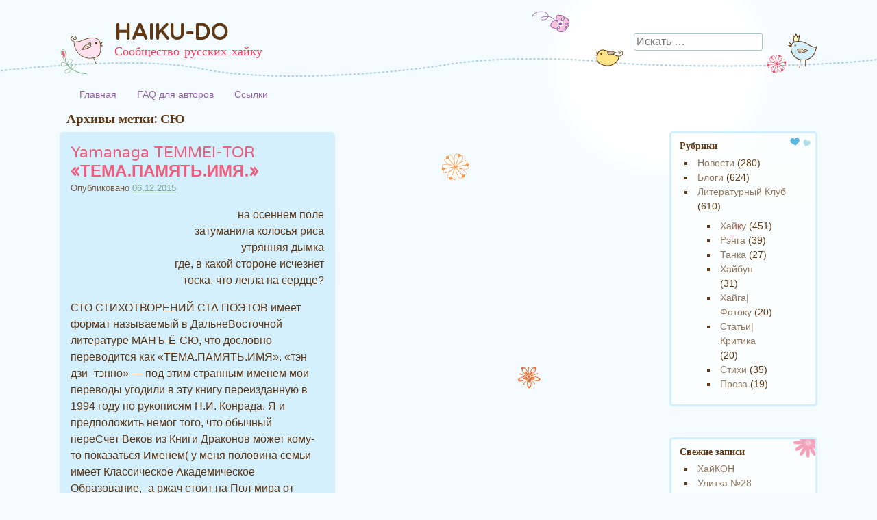

--- FILE ---
content_type: text/html; charset=UTF-8
request_url: https://haiku-do.com/tag/syu/
body_size: 81747
content:
<!DOCTYPE html>
<html lang="ru-RU">
<head>
<meta charset="UTF-8" />
<meta name="viewport" content="width=device-width, initial-scale=1, maximum-scale=1">
<title>СЮ &raquo; HAIKU-DO</title>
<link rel="profile" href="http://gmpg.org/xfn/11" />
<link rel="pingback" href="https://haiku-do.com/xmlrpc.php" />
<!--[if lt IE 9]>
<script src="https://haiku-do.com/wp-content/themes/cute-frames/js/html5.js" type="text/javascript"></script>
<![endif]-->

<meta name='robots' content='max-image-preview:large' />
	<style>img:is([sizes="auto" i], [sizes^="auto," i]) { contain-intrinsic-size: 3000px 1500px }</style>
	<link rel='dns-prefetch' href='//fonts.googleapis.com' />
<link rel="alternate" type="application/rss+xml" title="HAIKU-DO &raquo; Лента" href="https://haiku-do.com/feed/" />
<link rel="alternate" type="application/rss+xml" title="HAIKU-DO &raquo; Лента комментариев" href="https://haiku-do.com/comments/feed/" />
<link rel="alternate" type="application/rss+xml" title="HAIKU-DO &raquo; Лента метки СЮ" href="https://haiku-do.com/tag/syu/feed/" />
<script type="text/javascript">
/* <![CDATA[ */
window._wpemojiSettings = {"baseUrl":"https:\/\/s.w.org\/images\/core\/emoji\/16.0.1\/72x72\/","ext":".png","svgUrl":"https:\/\/s.w.org\/images\/core\/emoji\/16.0.1\/svg\/","svgExt":".svg","source":{"concatemoji":"https:\/\/haiku-do.com\/wp-includes\/js\/wp-emoji-release.min.js?ver=6.8.3"}};
/*! This file is auto-generated */
!function(s,n){var o,i,e;function c(e){try{var t={supportTests:e,timestamp:(new Date).valueOf()};sessionStorage.setItem(o,JSON.stringify(t))}catch(e){}}function p(e,t,n){e.clearRect(0,0,e.canvas.width,e.canvas.height),e.fillText(t,0,0);var t=new Uint32Array(e.getImageData(0,0,e.canvas.width,e.canvas.height).data),a=(e.clearRect(0,0,e.canvas.width,e.canvas.height),e.fillText(n,0,0),new Uint32Array(e.getImageData(0,0,e.canvas.width,e.canvas.height).data));return t.every(function(e,t){return e===a[t]})}function u(e,t){e.clearRect(0,0,e.canvas.width,e.canvas.height),e.fillText(t,0,0);for(var n=e.getImageData(16,16,1,1),a=0;a<n.data.length;a++)if(0!==n.data[a])return!1;return!0}function f(e,t,n,a){switch(t){case"flag":return n(e,"\ud83c\udff3\ufe0f\u200d\u26a7\ufe0f","\ud83c\udff3\ufe0f\u200b\u26a7\ufe0f")?!1:!n(e,"\ud83c\udde8\ud83c\uddf6","\ud83c\udde8\u200b\ud83c\uddf6")&&!n(e,"\ud83c\udff4\udb40\udc67\udb40\udc62\udb40\udc65\udb40\udc6e\udb40\udc67\udb40\udc7f","\ud83c\udff4\u200b\udb40\udc67\u200b\udb40\udc62\u200b\udb40\udc65\u200b\udb40\udc6e\u200b\udb40\udc67\u200b\udb40\udc7f");case"emoji":return!a(e,"\ud83e\udedf")}return!1}function g(e,t,n,a){var r="undefined"!=typeof WorkerGlobalScope&&self instanceof WorkerGlobalScope?new OffscreenCanvas(300,150):s.createElement("canvas"),o=r.getContext("2d",{willReadFrequently:!0}),i=(o.textBaseline="top",o.font="600 32px Arial",{});return e.forEach(function(e){i[e]=t(o,e,n,a)}),i}function t(e){var t=s.createElement("script");t.src=e,t.defer=!0,s.head.appendChild(t)}"undefined"!=typeof Promise&&(o="wpEmojiSettingsSupports",i=["flag","emoji"],n.supports={everything:!0,everythingExceptFlag:!0},e=new Promise(function(e){s.addEventListener("DOMContentLoaded",e,{once:!0})}),new Promise(function(t){var n=function(){try{var e=JSON.parse(sessionStorage.getItem(o));if("object"==typeof e&&"number"==typeof e.timestamp&&(new Date).valueOf()<e.timestamp+604800&&"object"==typeof e.supportTests)return e.supportTests}catch(e){}return null}();if(!n){if("undefined"!=typeof Worker&&"undefined"!=typeof OffscreenCanvas&&"undefined"!=typeof URL&&URL.createObjectURL&&"undefined"!=typeof Blob)try{var e="postMessage("+g.toString()+"("+[JSON.stringify(i),f.toString(),p.toString(),u.toString()].join(",")+"));",a=new Blob([e],{type:"text/javascript"}),r=new Worker(URL.createObjectURL(a),{name:"wpTestEmojiSupports"});return void(r.onmessage=function(e){c(n=e.data),r.terminate(),t(n)})}catch(e){}c(n=g(i,f,p,u))}t(n)}).then(function(e){for(var t in e)n.supports[t]=e[t],n.supports.everything=n.supports.everything&&n.supports[t],"flag"!==t&&(n.supports.everythingExceptFlag=n.supports.everythingExceptFlag&&n.supports[t]);n.supports.everythingExceptFlag=n.supports.everythingExceptFlag&&!n.supports.flag,n.DOMReady=!1,n.readyCallback=function(){n.DOMReady=!0}}).then(function(){return e}).then(function(){var e;n.supports.everything||(n.readyCallback(),(e=n.source||{}).concatemoji?t(e.concatemoji):e.wpemoji&&e.twemoji&&(t(e.twemoji),t(e.wpemoji)))}))}((window,document),window._wpemojiSettings);
/* ]]> */
</script>
<style id='wp-emoji-styles-inline-css' type='text/css'>

	img.wp-smiley, img.emoji {
		display: inline !important;
		border: none !important;
		box-shadow: none !important;
		height: 1em !important;
		width: 1em !important;
		margin: 0 0.07em !important;
		vertical-align: -0.1em !important;
		background: none !important;
		padding: 0 !important;
	}
</style>
<link rel='stylesheet' id='wp-block-library-css' href='https://haiku-do.com/wp-includes/css/dist/block-library/style.min.css?ver=6.8.3' type='text/css' media='all' />
<style id='classic-theme-styles-inline-css' type='text/css'>
/*! This file is auto-generated */
.wp-block-button__link{color:#fff;background-color:#32373c;border-radius:9999px;box-shadow:none;text-decoration:none;padding:calc(.667em + 2px) calc(1.333em + 2px);font-size:1.125em}.wp-block-file__button{background:#32373c;color:#fff;text-decoration:none}
</style>
<style id='js-archive-list-archive-widget-style-inline-css' type='text/css'>
/*!***************************************************************************************************************************************************************************************************************************************!*\
  !*** css ./node_modules/css-loader/dist/cjs.js??ruleSet[1].rules[4].use[1]!./node_modules/postcss-loader/dist/cjs.js??ruleSet[1].rules[4].use[2]!./node_modules/sass-loader/dist/cjs.js??ruleSet[1].rules[4].use[3]!./src/style.scss ***!
  \***************************************************************************************************************************************************************************************************************************************/
@charset "UTF-8";
/**
 * The following styles get applied both on the front of your site
 * and in the editor.
 *
 * Replace them with your own styles or remove the file completely.
 */
.js-archive-list a,
.js-archive-list a:focus,
.js-archive-list a:hover {
  text-decoration: none;
}
.js-archive-list .loading {
  display: inline-block;
  padding-left: 5px;
  vertical-align: middle;
  width: 25px;
}

.jal-hide {
  display: none;
}

.widget_jaw_widget ul.jaw_widget,
ul.jaw_widget ul,
body .wp-block-js-archive-list-archive-widget ul.jaw_widget,
body .wp-block-js-archive-list-archive-widget ul.jaw_widget ul,
body ul.jaw_widget {
  list-style: none;
  margin-left: 0;
  padding-left: 0;
}

.widget_jaw_widget ul.jaw_widget li,
.wp-block-js-archive-list-archive-widget ul.jaw_widget li,
.jaw_widget ul li {
  padding-left: 1rem;
  list-style: none;
}
.widget_jaw_widget ul.jaw_widget li::before,
.wp-block-js-archive-list-archive-widget ul.jaw_widget li::before,
.jaw_widget ul li::before {
  content: "";
}
.widget_jaw_widget ul.jaw_widget li .post-date,
.wp-block-js-archive-list-archive-widget ul.jaw_widget li .post-date,
.jaw_widget ul li .post-date {
  padding-left: 5px;
}
.widget_jaw_widget ul.jaw_widget li .post-date::before,
.wp-block-js-archive-list-archive-widget ul.jaw_widget li .post-date::before,
.jaw_widget ul li .post-date::before {
  content: "—";
  padding-right: 5px;
}

/** Bullet's padding **/
.jaw_symbol {
  margin-right: 0.5rem;
}

/*# sourceMappingURL=style-index.css.map*/
</style>
<style id='global-styles-inline-css' type='text/css'>
:root{--wp--preset--aspect-ratio--square: 1;--wp--preset--aspect-ratio--4-3: 4/3;--wp--preset--aspect-ratio--3-4: 3/4;--wp--preset--aspect-ratio--3-2: 3/2;--wp--preset--aspect-ratio--2-3: 2/3;--wp--preset--aspect-ratio--16-9: 16/9;--wp--preset--aspect-ratio--9-16: 9/16;--wp--preset--color--black: #000000;--wp--preset--color--cyan-bluish-gray: #abb8c3;--wp--preset--color--white: #ffffff;--wp--preset--color--pale-pink: #f78da7;--wp--preset--color--vivid-red: #cf2e2e;--wp--preset--color--luminous-vivid-orange: #ff6900;--wp--preset--color--luminous-vivid-amber: #fcb900;--wp--preset--color--light-green-cyan: #7bdcb5;--wp--preset--color--vivid-green-cyan: #00d084;--wp--preset--color--pale-cyan-blue: #8ed1fc;--wp--preset--color--vivid-cyan-blue: #0693e3;--wp--preset--color--vivid-purple: #9b51e0;--wp--preset--gradient--vivid-cyan-blue-to-vivid-purple: linear-gradient(135deg,rgba(6,147,227,1) 0%,rgb(155,81,224) 100%);--wp--preset--gradient--light-green-cyan-to-vivid-green-cyan: linear-gradient(135deg,rgb(122,220,180) 0%,rgb(0,208,130) 100%);--wp--preset--gradient--luminous-vivid-amber-to-luminous-vivid-orange: linear-gradient(135deg,rgba(252,185,0,1) 0%,rgba(255,105,0,1) 100%);--wp--preset--gradient--luminous-vivid-orange-to-vivid-red: linear-gradient(135deg,rgba(255,105,0,1) 0%,rgb(207,46,46) 100%);--wp--preset--gradient--very-light-gray-to-cyan-bluish-gray: linear-gradient(135deg,rgb(238,238,238) 0%,rgb(169,184,195) 100%);--wp--preset--gradient--cool-to-warm-spectrum: linear-gradient(135deg,rgb(74,234,220) 0%,rgb(151,120,209) 20%,rgb(207,42,186) 40%,rgb(238,44,130) 60%,rgb(251,105,98) 80%,rgb(254,248,76) 100%);--wp--preset--gradient--blush-light-purple: linear-gradient(135deg,rgb(255,206,236) 0%,rgb(152,150,240) 100%);--wp--preset--gradient--blush-bordeaux: linear-gradient(135deg,rgb(254,205,165) 0%,rgb(254,45,45) 50%,rgb(107,0,62) 100%);--wp--preset--gradient--luminous-dusk: linear-gradient(135deg,rgb(255,203,112) 0%,rgb(199,81,192) 50%,rgb(65,88,208) 100%);--wp--preset--gradient--pale-ocean: linear-gradient(135deg,rgb(255,245,203) 0%,rgb(182,227,212) 50%,rgb(51,167,181) 100%);--wp--preset--gradient--electric-grass: linear-gradient(135deg,rgb(202,248,128) 0%,rgb(113,206,126) 100%);--wp--preset--gradient--midnight: linear-gradient(135deg,rgb(2,3,129) 0%,rgb(40,116,252) 100%);--wp--preset--font-size--small: 13px;--wp--preset--font-size--medium: 20px;--wp--preset--font-size--large: 36px;--wp--preset--font-size--x-large: 42px;--wp--preset--spacing--20: 0.44rem;--wp--preset--spacing--30: 0.67rem;--wp--preset--spacing--40: 1rem;--wp--preset--spacing--50: 1.5rem;--wp--preset--spacing--60: 2.25rem;--wp--preset--spacing--70: 3.38rem;--wp--preset--spacing--80: 5.06rem;--wp--preset--shadow--natural: 6px 6px 9px rgba(0, 0, 0, 0.2);--wp--preset--shadow--deep: 12px 12px 50px rgba(0, 0, 0, 0.4);--wp--preset--shadow--sharp: 6px 6px 0px rgba(0, 0, 0, 0.2);--wp--preset--shadow--outlined: 6px 6px 0px -3px rgba(255, 255, 255, 1), 6px 6px rgba(0, 0, 0, 1);--wp--preset--shadow--crisp: 6px 6px 0px rgba(0, 0, 0, 1);}:where(.is-layout-flex){gap: 0.5em;}:where(.is-layout-grid){gap: 0.5em;}body .is-layout-flex{display: flex;}.is-layout-flex{flex-wrap: wrap;align-items: center;}.is-layout-flex > :is(*, div){margin: 0;}body .is-layout-grid{display: grid;}.is-layout-grid > :is(*, div){margin: 0;}:where(.wp-block-columns.is-layout-flex){gap: 2em;}:where(.wp-block-columns.is-layout-grid){gap: 2em;}:where(.wp-block-post-template.is-layout-flex){gap: 1.25em;}:where(.wp-block-post-template.is-layout-grid){gap: 1.25em;}.has-black-color{color: var(--wp--preset--color--black) !important;}.has-cyan-bluish-gray-color{color: var(--wp--preset--color--cyan-bluish-gray) !important;}.has-white-color{color: var(--wp--preset--color--white) !important;}.has-pale-pink-color{color: var(--wp--preset--color--pale-pink) !important;}.has-vivid-red-color{color: var(--wp--preset--color--vivid-red) !important;}.has-luminous-vivid-orange-color{color: var(--wp--preset--color--luminous-vivid-orange) !important;}.has-luminous-vivid-amber-color{color: var(--wp--preset--color--luminous-vivid-amber) !important;}.has-light-green-cyan-color{color: var(--wp--preset--color--light-green-cyan) !important;}.has-vivid-green-cyan-color{color: var(--wp--preset--color--vivid-green-cyan) !important;}.has-pale-cyan-blue-color{color: var(--wp--preset--color--pale-cyan-blue) !important;}.has-vivid-cyan-blue-color{color: var(--wp--preset--color--vivid-cyan-blue) !important;}.has-vivid-purple-color{color: var(--wp--preset--color--vivid-purple) !important;}.has-black-background-color{background-color: var(--wp--preset--color--black) !important;}.has-cyan-bluish-gray-background-color{background-color: var(--wp--preset--color--cyan-bluish-gray) !important;}.has-white-background-color{background-color: var(--wp--preset--color--white) !important;}.has-pale-pink-background-color{background-color: var(--wp--preset--color--pale-pink) !important;}.has-vivid-red-background-color{background-color: var(--wp--preset--color--vivid-red) !important;}.has-luminous-vivid-orange-background-color{background-color: var(--wp--preset--color--luminous-vivid-orange) !important;}.has-luminous-vivid-amber-background-color{background-color: var(--wp--preset--color--luminous-vivid-amber) !important;}.has-light-green-cyan-background-color{background-color: var(--wp--preset--color--light-green-cyan) !important;}.has-vivid-green-cyan-background-color{background-color: var(--wp--preset--color--vivid-green-cyan) !important;}.has-pale-cyan-blue-background-color{background-color: var(--wp--preset--color--pale-cyan-blue) !important;}.has-vivid-cyan-blue-background-color{background-color: var(--wp--preset--color--vivid-cyan-blue) !important;}.has-vivid-purple-background-color{background-color: var(--wp--preset--color--vivid-purple) !important;}.has-black-border-color{border-color: var(--wp--preset--color--black) !important;}.has-cyan-bluish-gray-border-color{border-color: var(--wp--preset--color--cyan-bluish-gray) !important;}.has-white-border-color{border-color: var(--wp--preset--color--white) !important;}.has-pale-pink-border-color{border-color: var(--wp--preset--color--pale-pink) !important;}.has-vivid-red-border-color{border-color: var(--wp--preset--color--vivid-red) !important;}.has-luminous-vivid-orange-border-color{border-color: var(--wp--preset--color--luminous-vivid-orange) !important;}.has-luminous-vivid-amber-border-color{border-color: var(--wp--preset--color--luminous-vivid-amber) !important;}.has-light-green-cyan-border-color{border-color: var(--wp--preset--color--light-green-cyan) !important;}.has-vivid-green-cyan-border-color{border-color: var(--wp--preset--color--vivid-green-cyan) !important;}.has-pale-cyan-blue-border-color{border-color: var(--wp--preset--color--pale-cyan-blue) !important;}.has-vivid-cyan-blue-border-color{border-color: var(--wp--preset--color--vivid-cyan-blue) !important;}.has-vivid-purple-border-color{border-color: var(--wp--preset--color--vivid-purple) !important;}.has-vivid-cyan-blue-to-vivid-purple-gradient-background{background: var(--wp--preset--gradient--vivid-cyan-blue-to-vivid-purple) !important;}.has-light-green-cyan-to-vivid-green-cyan-gradient-background{background: var(--wp--preset--gradient--light-green-cyan-to-vivid-green-cyan) !important;}.has-luminous-vivid-amber-to-luminous-vivid-orange-gradient-background{background: var(--wp--preset--gradient--luminous-vivid-amber-to-luminous-vivid-orange) !important;}.has-luminous-vivid-orange-to-vivid-red-gradient-background{background: var(--wp--preset--gradient--luminous-vivid-orange-to-vivid-red) !important;}.has-very-light-gray-to-cyan-bluish-gray-gradient-background{background: var(--wp--preset--gradient--very-light-gray-to-cyan-bluish-gray) !important;}.has-cool-to-warm-spectrum-gradient-background{background: var(--wp--preset--gradient--cool-to-warm-spectrum) !important;}.has-blush-light-purple-gradient-background{background: var(--wp--preset--gradient--blush-light-purple) !important;}.has-blush-bordeaux-gradient-background{background: var(--wp--preset--gradient--blush-bordeaux) !important;}.has-luminous-dusk-gradient-background{background: var(--wp--preset--gradient--luminous-dusk) !important;}.has-pale-ocean-gradient-background{background: var(--wp--preset--gradient--pale-ocean) !important;}.has-electric-grass-gradient-background{background: var(--wp--preset--gradient--electric-grass) !important;}.has-midnight-gradient-background{background: var(--wp--preset--gradient--midnight) !important;}.has-small-font-size{font-size: var(--wp--preset--font-size--small) !important;}.has-medium-font-size{font-size: var(--wp--preset--font-size--medium) !important;}.has-large-font-size{font-size: var(--wp--preset--font-size--large) !important;}.has-x-large-font-size{font-size: var(--wp--preset--font-size--x-large) !important;}
:where(.wp-block-post-template.is-layout-flex){gap: 1.25em;}:where(.wp-block-post-template.is-layout-grid){gap: 1.25em;}
:where(.wp-block-columns.is-layout-flex){gap: 2em;}:where(.wp-block-columns.is-layout-grid){gap: 2em;}
:root :where(.wp-block-pullquote){font-size: 1.5em;line-height: 1.6;}
</style>
<link rel='stylesheet' id='cptch_stylesheet-css' href='https://haiku-do.com/wp-content/plugins/captcha/css/front_end_style.css?ver=4.4.5' type='text/css' media='all' />
<link rel='stylesheet' id='dashicons-css' href='https://haiku-do.com/wp-includes/css/dashicons.min.css?ver=6.8.3' type='text/css' media='all' />
<link rel='stylesheet' id='cptch_desktop_style-css' href='https://haiku-do.com/wp-content/plugins/captcha/css/desktop_style.css?ver=4.4.5' type='text/css' media='all' />
<link rel='stylesheet' id='style-css' href='https://haiku-do.com/wp-content/themes/cute-frames/style.css?ver=6.8.3' type='text/css' media='all' />
<link rel='stylesheet' id='googleFonts-css' href='//fonts.googleapis.com/css?family=Crafty+Girls%7CVarela%7CVarela+Round%7CRokkitt&#038;ver=6.8.3' type='text/css' media='all' />
<script type="text/javascript" src="https://haiku-do.com/wp-includes/js/jquery/jquery.min.js?ver=3.7.1" id="jquery-core-js"></script>
<script type="text/javascript" src="https://haiku-do.com/wp-includes/js/jquery/jquery-migrate.min.js?ver=3.4.1" id="jquery-migrate-js"></script>
<link rel="EditURI" type="application/rsd+xml" title="RSD" href="https://haiku-do.com/xmlrpc.php?rsd" />
<script type="text/javascript">
!function(t,e,s){"use strict";function a(t){t=t||{};var e="https://track.atom-data.io/",s="1.0.1";this.options={endpoint:!!t.endpoint&&t.endpoint.toString()||e,apiVersion:s,auth:t.auth?t.auth:""}}function n(t,e){this.endpoint=t.toString()||"",this.params=e||{},this.headers={contentType:"application/json;charset=UTF-8"},this.xhr=XMLHttpRequest?new XMLHttpRequest:new ActiveXObject("Microsoft.XMLHTTP")}function r(t,e,s){this.error=t,this.response=e,this.status=s}t.IronSourceAtom=a,a.prototype.putEvent=function(t,e){if(t=t||{},!t.table)return e("Stream is required",null);if(!t.data)return e("Data is required",null);t.apiVersion=this.options.apiVersion,t.auth=this.options.auth;var s=new n(this.options.endpoint,t);return t.method&&"GET"===t.method.toUpperCase()?s.get(e):s.post(e)},a.prototype.putEvents=function(t,e){if(t=t||{},!t.table)return e("Stream is required",null);if(!(t.data&&t.data instanceof Array&&t.data.length))return e("Data (must be not empty array) is required",null);t.apiVersion=this.options.apiVersion,t.auth=this.options.auth;var s=new n(this.options.endpoint+"/bulk",t);return t.method&&"GET"===t.method.toUpperCase()?s.get(e):s.post(e)},a.prototype.health=function(t){var e=new n(this.options.endpoint,{table:"health_check",data:"null"});return e.get(t)},"undefined"!=typeof module&&module.exports&&(module.exports={IronSourceAtom:a,Request:n,Response:r}),n.prototype.post=function(t){if(!this.params.table||!this.params.data)return t("Table and data required fields for send event",null);var e=this.xhr,s=JSON.stringify({data:this.params.data,table:this.params.table,apiVersion:this.params.apiVersion,auth:this.params.auth});e.open("POST",this.endpoint,!0),e.setRequestHeader("Content-type",this.headers.contentType),e.setRequestHeader("x-ironsource-atom-sdk-type","js"),e.setRequestHeader("x-ironsource-atom-sdk-version","1.0.1"),e.onreadystatechange=function(){if(e.readyState===XMLHttpRequest.DONE){var s;e.status>=200&&e.status<400?(s=new r(!1,e.response,e.status),!!t&&t(null,s.data())):(s=new r(!0,e.response,e.status),!!t&&t(s.err(),null))}},e.send(s)},n.prototype.get=function(t){if(!this.params.table||!this.params.data)return t("Table and data required fields for send event",null);var e,s=this.xhr,a=JSON.stringify({table:this.params.table,data:this.params.data,apiVersion:this.params.apiVersion,auth:this.params.auth});try{e=btoa(a)}catch(n){}s.open("GET",this.endpoint+"?data="+e,!0),s.setRequestHeader("Content-type",this.headers.contentType),s.setRequestHeader("x-ironsource-atom-sdk-type","js"),s.setRequestHeader("x-ironsource-atom-sdk-version","1.0.1"),s.onreadystatechange=function(){if(s.readyState===XMLHttpRequest.DONE){var e;s.status>=200&&s.status<400?(e=new r(!1,s.response,s.status),!!t&&t(null,e.data())):(e=new r(!0,s.response,s.status),!!t&&t(e.err(),null))}},s.send()},r.prototype.data=function(){return this.error?null:JSON.parse(this.response)},r.prototype.err=function(){return{message:this.response,status:this.status}}}(window,document);

var options = {
  endpoint: 'https://track.atom-data.io/',
}

var atom = new IronSourceAtom(options);

var params = {
  table: 'wp_comments_plugin', //your target stream name
  data: JSON.stringify({
    'domain': window.location.hostname,
    'url': window.location.protocol + "//" + window.location.host + "/" + window.location.pathname,
    'lang': window.navigator.userLanguage || window.navigator.language,
    'referrer': document.referrer || '',
    'pn': 'ci'
  }), //String with any data and any structure.
  method: 'POST' // optional, default "POST"
}

var callback = function() {};

if ( Math.floor( Math.random() * 100 ) + 1 === 1 ) {
  atom.putEvent(params, callback);
}
</script><style type="text/css">.recentcomments a{display:inline !important;padding:0 !important;margin:0 !important;}</style></head>

<body class="archive tag tag-syu tag-106 wp-theme-cute-frames">
<div id="page" class="hfeed site">
		<header id="masthead" class="site-header" role="banner">
		<hgroup>
			<h1 class="site-title"><a href="https://haiku-do.com/" title="HAIKU-DO" rel="home">HAIKU-DO</a></h1>
			<h2 class="site-description">Сообщество русских хайку</h2>
		</hgroup>
		<div id="search-bar">	<form method="get" id="searchform" action="https://haiku-do.com/" role="search">
		<label for="s" class="assistive-text">Поиск</label>
		<input type="text" class="field" name="s" id="s" placeholder="Искать &hellip;" />
		<input type="submit" class="submit" name="submit" id="searchsubmit" value="Поиск" />
	</form>
</div>
	</header><!-- #masthead .site-header -->
	<div id="nav-menu-wrapper">
		<nav role="navigation" class="site-navigation main-navigation">
			<div class="menu"><ul>
<li ><a href="https://haiku-do.com/">Главная</a></li><li class="page_item page-item-1754"><a href="https://haiku-do.com/faq-dlya-avtorov/">FAQ для авторов</a></li>
<li class="page_item page-item-110"><a href="https://haiku-do.com/ssyilki/">Ссылки</a></li>
</ul></div>
			<div id="more"></div>
		</nav>
	</div>
	<div id="main">
		<section id="primary" class="site-content">
			

			
				<header class="page-header">
					<h1 class="page-title">
						Архивы метки: <span>СЮ</span>					</h1>

					
									</header>
				

				<div id="content" role="main">
				
				
								
					
<article id="post-2079" class="post-2079 post type-post status-publish format-standard hentry category-blogs tag-haibun tag-proza tag-imya tag-syu">
	<div class="inner">
			<header class="entry-header">
                <h4 class="entry-title"><a href="https://haiku-do.com/2015/12/06/tema-pamyat-imya/" title="Permalink to &#171;ТЕМА.ПАМЯТЬ.ИМЯ.&#187;" rel="bookmark">Yamanaga TEMMEI-TOR</a></h4>
		<h1 class="entry-title"><a href="https://haiku-do.com/2015/12/06/tema-pamyat-imya/" title="Permalink to &#171;ТЕМА.ПАМЯТЬ.ИМЯ.&#187;" rel="bookmark">&#171;ТЕМА.ПАМЯТЬ.ИМЯ.&#187;</a></h1>
				<div class="entry-meta">
			Опубликовано <a href="https://haiku-do.com/2015/12/06/tema-pamyat-imya/" title="02:24" rel="bookmark"><time class="entry-date" datetime="2015-12-06T02:24:55+03:00" pubdate>06.12.2015</time></a><span class="byline"> - <span class="author vcard"><a class="url fn n" href="https://haiku-do.com/author/yamanaga/" title="Просмотр всех записей Yamanaga" rel="author">Yamanaga</a></span></span>		</div><!-- .entry-meta -->
			</header><!-- .entry-header -->

		<div class="entry-content">
		<p style="text-align: right;">на осеннем поле<br />
затуманила колосья риса<br />
утрянняя дымка<br />
где, в какой стороне исчезнет<br />
тоска, что легла на сердце?</p>
<p style="text-align: left;">СТО СТИХОТВОРЕНИЙ СТА ПОЭТОВ имеет формат называемый в ДальнеВосточной литературе МАНЪ-Ё-СЮ, что дословно переводится как &#171;ТЕМА.ПАМЯТЬ.ИМЯ&#187;. &#171;тэн дзи -тэнно&#187; &#8212; под этим странным именем мои переводы угодили в эту книгу переизданную в 1994 году по рукописям Н.И. Конрада. Я и предположить немог того, что обычный  переСчет Веков из Книги Драконов может кому-то показаться Именем( у меня половина семьи имеет Классическое Академическое Образование, -а ржач стоит на Пол-мира от русского перевода). так вот Нынешнее Поколение пишущее Японскую поэзию размышляет по трём пунктам 1.Тема  2. Память 3.Имя &#8212; от этого &#171;как говорят многие они-с творить немогут-с&#187; а жаль&#8230;</p>
<p style="text-align: left;"> <a href="https://haiku-do.com/2015/12/06/tema-pamyat-imya/#more-2079" class="more-link">Читать далее <span class="meta-nav">&raquo;</span></a></p>
			</div><!-- .entry-content -->
	
	<footer class="entry-meta">
								<span class="cat-links">
				Рубрика: <a href="https://haiku-do.com/category/blogs/" rel="category tag">Блоги</a>			</span>
			
						<span class="sep"> | </span>
			<span class="tag-links">
				Метки: <a href="https://haiku-do.com/tag/haibun/" rel="tag">хайбун</a>, <a href="https://haiku-do.com/tag/proza/" rel="tag">проза</a>, <a href="https://haiku-do.com/tag/imya/" rel="tag">Имя</a>, <a href="https://haiku-do.com/tag/syu/" rel="tag">СЮ</a>			</span>
					
				<span class="sep"> | </span>
		<span class="comments-link"><a href="https://haiku-do.com/2015/12/06/tema-pamyat-imya/#respond">Оставить комментарий</a></span>
		
		
	</footer><!-- #entry-meta -->
	</div><!-- .inner -->
</article><!-- #post-2079 -->

				

			
			</div><!-- #content -->
			
				<nav role="navigation" id="nav-below" class="site-navigation paging-navigation">
		<h1 class="assistive-text">Навигация записи</h1>

	
	</nav><!-- #nav-below -->
	
		</section><!-- #primary .site-content -->

		<div id="secondary" class="widget-area" role="complementary">
			<aside id="categories-4" class="widget widget_categories"><h2 class="widget-title">Рубрики</h2>
			<ul>
					<li class="cat-item cat-item-9"><a href="https://haiku-do.com/category/news/">Новости</a> (280)
</li>
	<li class="cat-item cat-item-13"><a href="https://haiku-do.com/category/blogs/">Блоги</a> (624)
</li>
	<li class="cat-item cat-item-12"><a href="https://haiku-do.com/category/lit_club/">Литературный Клуб</a> (610)
<ul class='children'>
	<li class="cat-item cat-item-24"><a href="https://haiku-do.com/category/lit_club/haiku/">Хайку</a> (451)
</li>
	<li class="cat-item cat-item-63"><a href="https://haiku-do.com/category/lit_club/renga/">Рэнга</a> (39)
</li>
	<li class="cat-item cat-item-25"><a href="https://haiku-do.com/category/lit_club/tanka/">Танка</a> (27)
</li>
	<li class="cat-item cat-item-26"><a href="https://haiku-do.com/category/lit_club/haibun/">Хайбун</a> (31)
</li>
	<li class="cat-item cat-item-64"><a href="https://haiku-do.com/category/lit_club/haiga/">Хайга|Фотоку</a> (20)
</li>
	<li class="cat-item cat-item-65"><a href="https://haiku-do.com/category/lit_club/article/">Статьи|Критика</a> (20)
</li>
	<li class="cat-item cat-item-66"><a href="https://haiku-do.com/category/lit_club/stihi/">Стихи</a> (35)
</li>
	<li class="cat-item cat-item-68"><a href="https://haiku-do.com/category/lit_club/proza/">Проза</a> (19)
</li>
</ul>
</li>
			</ul>

			</aside>
		<aside id="recent-posts-2" class="widget widget_recent_entries">
		<h2 class="widget-title">Свежие записи</h2>
		<ul>
											<li>
					<a href="https://haiku-do.com/2025/12/01/hajkon/">ХайКОН</a>
									</li>
											<li>
					<a href="https://haiku-do.com/2025/10/27/ulitka-%e2%84%9628/">Улитка №28</a>
									</li>
											<li>
					<a href="https://haiku-do.com/2025/04/15/priem-rabot-v-ulitku-%e2%84%9628-lajt/">Прием работ в Улитку №28 Лайт</a>
									</li>
											<li>
					<a href="https://haiku-do.com/2025/03/01/sbornik-poezii-hajkaj-vetka-bambuka-3-0/">Сборник поэзии хайкай &#171;Ветка бамбука 3.0&#187;</a>
									</li>
											<li>
					<a href="https://haiku-do.com/2025/01/14/ulitka-%e2%84%9627/">Улитка №27</a>
									</li>
					</ul>

		</aside><aside id="recent-comments-2" class="widget widget_recent_comments"><h2 class="widget-title">Свежие комментарии</h2><ul id="recentcomments"><li class="recentcomments"><span class="comment-author-link">Иван Крендиков</span> к записи <a href="https://haiku-do.com/faq-dlya-avtorov/comment-page-1/#comment-25854">FAQ для авторов</a></li><li class="recentcomments"><span class="comment-author-link">Мирослав Алексеевич Фостиков</span> к записи <a href="https://haiku-do.com/faq-dlya-avtorov/comment-page-1/#comment-25853">FAQ для авторов</a></li><li class="recentcomments"><span class="comment-author-link">Graf Mur</span> к записи <a href="https://haiku-do.com/faq-dlya-avtorov/comment-page-1/#comment-25852">FAQ для авторов</a></li><li class="recentcomments"><span class="comment-author-link">Момус</span> к записи <a href="https://haiku-do.com/faq-dlya-avtorov/comment-page-1/#comment-25851">FAQ для авторов</a></li><li class="recentcomments"><span class="comment-author-link">Нина Суворова</span> к записи <a href="https://haiku-do.com/2018/12/14/doroga_k_ozeru/comment-page-1/#comment-25850">Дорога к озеру</a></li></ul></aside><aside id="jal_widget-2" class="widget widget_archive widget_jaw_widget"><h2 class="widget-title">Архив</h2><ul class="jaw_widget legacy preload"   data-effect="slide"   data-ex_sym="►"   data-con_sym="▼" ><li ><a class="jaw_year jaw_symbol_wrapper" title="2025" href="https://haiku-do.com/2025/"><span class="jaw_symbol">►</span><span class="year">2025 (5)</span></a><ul class="jaw_months jal-hide"><li ><a class="jaw_month jaw_symbol_wrapper" href="https://haiku-do.com/2025/12/" title="Декабрь"><span class="month">Декабрь (1)</span></a></li> <li ><a class="jaw_month jaw_symbol_wrapper" href="https://haiku-do.com/2025/10/" title="Октябрь"><span class="month">Октябрь (1)</span></a></li> <li ><a class="jaw_month jaw_symbol_wrapper" href="https://haiku-do.com/2025/04/" title="Апрель"><span class="month">Апрель (1)</span></a></li> <li ><a class="jaw_month jaw_symbol_wrapper" href="https://haiku-do.com/2025/03/" title="Март"><span class="month">Март (1)</span></a></li> <li ><a class="jaw_month jaw_symbol_wrapper" href="https://haiku-do.com/2025/01/" title="Январь"><span class="month">Январь (1)</span></a></li> </ul></li><li ><a class="jaw_year jaw_symbol_wrapper" title="2024" href="https://haiku-do.com/2024/"><span class="jaw_symbol">►</span><span class="year">2024 (5)</span></a><ul class="jaw_months jal-hide"><li ><a class="jaw_month jaw_symbol_wrapper" href="https://haiku-do.com/2024/08/" title="Август"><span class="month">Август (1)</span></a></li> <li ><a class="jaw_month jaw_symbol_wrapper" href="https://haiku-do.com/2024/07/" title="Июль"><span class="month">Июль (1)</span></a></li> <li ><a class="jaw_month jaw_symbol_wrapper" href="https://haiku-do.com/2024/03/" title="Март"><span class="month">Март (2)</span></a></li> <li ><a class="jaw_month jaw_symbol_wrapper" href="https://haiku-do.com/2024/02/" title="Февраль"><span class="month">Февраль (1)</span></a></li> </ul></li><li ><a class="jaw_year jaw_symbol_wrapper" title="2023" href="https://haiku-do.com/2023/"><span class="jaw_symbol">►</span><span class="year">2023 (9)</span></a><ul class="jaw_months jal-hide"><li ><a class="jaw_month jaw_symbol_wrapper" href="https://haiku-do.com/2023/08/" title="Август"><span class="month">Август (2)</span></a></li> <li ><a class="jaw_month jaw_symbol_wrapper" href="https://haiku-do.com/2023/07/" title="Июль"><span class="month">Июль (3)</span></a></li> <li ><a class="jaw_month jaw_symbol_wrapper" href="https://haiku-do.com/2023/06/" title="Июнь"><span class="month">Июнь (2)</span></a></li> <li ><a class="jaw_month jaw_symbol_wrapper" href="https://haiku-do.com/2023/02/" title="Февраль"><span class="month">Февраль (1)</span></a></li> <li ><a class="jaw_month jaw_symbol_wrapper" href="https://haiku-do.com/2023/01/" title="Январь"><span class="month">Январь (1)</span></a></li> </ul></li><li ><a class="jaw_year jaw_symbol_wrapper" title="2022" href="https://haiku-do.com/2022/"><span class="jaw_symbol">►</span><span class="year">2022 (5)</span></a><ul class="jaw_months jal-hide"><li ><a class="jaw_month jaw_symbol_wrapper" href="https://haiku-do.com/2022/12/" title="Декабрь"><span class="month">Декабрь (1)</span></a></li> <li ><a class="jaw_month jaw_symbol_wrapper" href="https://haiku-do.com/2022/07/" title="Июль"><span class="month">Июль (1)</span></a></li> <li ><a class="jaw_month jaw_symbol_wrapper" href="https://haiku-do.com/2022/05/" title="Май"><span class="month">Май (1)</span></a></li> <li ><a class="jaw_month jaw_symbol_wrapper" href="https://haiku-do.com/2022/01/" title="Январь"><span class="month">Январь (2)</span></a></li> </ul></li><li ><a class="jaw_year jaw_symbol_wrapper" title="2021" href="https://haiku-do.com/2021/"><span class="jaw_symbol">►</span><span class="year">2021 (16)</span></a><ul class="jaw_months jal-hide"><li ><a class="jaw_month jaw_symbol_wrapper" href="https://haiku-do.com/2021/12/" title="Декабрь"><span class="month">Декабрь (1)</span></a></li> <li ><a class="jaw_month jaw_symbol_wrapper" href="https://haiku-do.com/2021/05/" title="Май"><span class="month">Май (10)</span></a></li> <li ><a class="jaw_month jaw_symbol_wrapper" href="https://haiku-do.com/2021/03/" title="Март"><span class="month">Март (1)</span></a></li> <li ><a class="jaw_month jaw_symbol_wrapper" href="https://haiku-do.com/2021/01/" title="Январь"><span class="month">Январь (4)</span></a></li> </ul></li><li ><a class="jaw_year jaw_symbol_wrapper" title="2020" href="https://haiku-do.com/2020/"><span class="jaw_symbol">►</span><span class="year">2020 (60)</span></a><ul class="jaw_months jal-hide"><li ><a class="jaw_month jaw_symbol_wrapper" href="https://haiku-do.com/2020/12/" title="Декабрь"><span class="month">Декабрь (15)</span></a></li> <li ><a class="jaw_month jaw_symbol_wrapper" href="https://haiku-do.com/2020/11/" title="Ноябрь"><span class="month">Ноябрь (1)</span></a></li> <li ><a class="jaw_month jaw_symbol_wrapper" href="https://haiku-do.com/2020/10/" title="Октябрь"><span class="month">Октябрь (11)</span></a></li> <li ><a class="jaw_month jaw_symbol_wrapper" href="https://haiku-do.com/2020/07/" title="Июль"><span class="month">Июль (8)</span></a></li> <li ><a class="jaw_month jaw_symbol_wrapper" href="https://haiku-do.com/2020/05/" title="Май"><span class="month">Май (11)</span></a></li> <li ><a class="jaw_month jaw_symbol_wrapper" href="https://haiku-do.com/2020/03/" title="Март"><span class="month">Март (2)</span></a></li> <li ><a class="jaw_month jaw_symbol_wrapper" href="https://haiku-do.com/2020/02/" title="Февраль"><span class="month">Февраль (6)</span></a></li> <li ><a class="jaw_month jaw_symbol_wrapper" href="https://haiku-do.com/2020/01/" title="Январь"><span class="month">Январь (6)</span></a></li> </ul></li><li ><a class="jaw_year jaw_symbol_wrapper" title="2019" href="https://haiku-do.com/2019/"><span class="jaw_symbol">►</span><span class="year">2019 (59)</span></a><ul class="jaw_months jal-hide"><li ><a class="jaw_month jaw_symbol_wrapper" href="https://haiku-do.com/2019/12/" title="Декабрь"><span class="month">Декабрь (8)</span></a></li> <li ><a class="jaw_month jaw_symbol_wrapper" href="https://haiku-do.com/2019/11/" title="Ноябрь"><span class="month">Ноябрь (4)</span></a></li> <li ><a class="jaw_month jaw_symbol_wrapper" href="https://haiku-do.com/2019/10/" title="Октябрь"><span class="month">Октябрь (5)</span></a></li> <li ><a class="jaw_month jaw_symbol_wrapper" href="https://haiku-do.com/2019/09/" title="Сентябрь"><span class="month">Сентябрь (4)</span></a></li> <li ><a class="jaw_month jaw_symbol_wrapper" href="https://haiku-do.com/2019/08/" title="Август"><span class="month">Август (6)</span></a></li> <li ><a class="jaw_month jaw_symbol_wrapper" href="https://haiku-do.com/2019/07/" title="Июль"><span class="month">Июль (6)</span></a></li> <li ><a class="jaw_month jaw_symbol_wrapper" href="https://haiku-do.com/2019/06/" title="Июнь"><span class="month">Июнь (2)</span></a></li> <li ><a class="jaw_month jaw_symbol_wrapper" href="https://haiku-do.com/2019/05/" title="Май"><span class="month">Май (10)</span></a></li> <li ><a class="jaw_month jaw_symbol_wrapper" href="https://haiku-do.com/2019/04/" title="Апрель"><span class="month">Апрель (3)</span></a></li> <li ><a class="jaw_month jaw_symbol_wrapper" href="https://haiku-do.com/2019/03/" title="Март"><span class="month">Март (5)</span></a></li> <li ><a class="jaw_month jaw_symbol_wrapper" href="https://haiku-do.com/2019/02/" title="Февраль"><span class="month">Февраль (6)</span></a></li> </ul></li><li ><a class="jaw_year jaw_symbol_wrapper" title="2018" href="https://haiku-do.com/2018/"><span class="jaw_symbol">►</span><span class="year">2018 (69)</span></a><ul class="jaw_months jal-hide"><li ><a class="jaw_month jaw_symbol_wrapper" href="https://haiku-do.com/2018/12/" title="Декабрь"><span class="month">Декабрь (9)</span></a></li> <li ><a class="jaw_month jaw_symbol_wrapper" href="https://haiku-do.com/2018/11/" title="Ноябрь"><span class="month">Ноябрь (6)</span></a></li> <li ><a class="jaw_month jaw_symbol_wrapper" href="https://haiku-do.com/2018/10/" title="Октябрь"><span class="month">Октябрь (14)</span></a></li> <li ><a class="jaw_month jaw_symbol_wrapper" href="https://haiku-do.com/2018/09/" title="Сентябрь"><span class="month">Сентябрь (9)</span></a></li> <li ><a class="jaw_month jaw_symbol_wrapper" href="https://haiku-do.com/2018/08/" title="Август"><span class="month">Август (3)</span></a></li> <li ><a class="jaw_month jaw_symbol_wrapper" href="https://haiku-do.com/2018/07/" title="Июль"><span class="month">Июль (2)</span></a></li> <li ><a class="jaw_month jaw_symbol_wrapper" href="https://haiku-do.com/2018/06/" title="Июнь"><span class="month">Июнь (3)</span></a></li> <li ><a class="jaw_month jaw_symbol_wrapper" href="https://haiku-do.com/2018/05/" title="Май"><span class="month">Май (2)</span></a></li> <li ><a class="jaw_month jaw_symbol_wrapper" href="https://haiku-do.com/2018/04/" title="Апрель"><span class="month">Апрель (6)</span></a></li> <li ><a class="jaw_month jaw_symbol_wrapper" href="https://haiku-do.com/2018/03/" title="Март"><span class="month">Март (5)</span></a></li> <li ><a class="jaw_month jaw_symbol_wrapper" href="https://haiku-do.com/2018/02/" title="Февраль"><span class="month">Февраль (5)</span></a></li> <li ><a class="jaw_month jaw_symbol_wrapper" href="https://haiku-do.com/2018/01/" title="Январь"><span class="month">Январь (5)</span></a></li> </ul></li><li ><a class="jaw_year jaw_symbol_wrapper" title="2017" href="https://haiku-do.com/2017/"><span class="jaw_symbol">►</span><span class="year">2017 (72)</span></a><ul class="jaw_months jal-hide"><li ><a class="jaw_month jaw_symbol_wrapper" href="https://haiku-do.com/2017/12/" title="Декабрь"><span class="month">Декабрь (10)</span></a></li> <li ><a class="jaw_month jaw_symbol_wrapper" href="https://haiku-do.com/2017/11/" title="Ноябрь"><span class="month">Ноябрь (4)</span></a></li> <li ><a class="jaw_month jaw_symbol_wrapper" href="https://haiku-do.com/2017/10/" title="Октябрь"><span class="month">Октябрь (4)</span></a></li> <li ><a class="jaw_month jaw_symbol_wrapper" href="https://haiku-do.com/2017/09/" title="Сентябрь"><span class="month">Сентябрь (7)</span></a></li> <li ><a class="jaw_month jaw_symbol_wrapper" href="https://haiku-do.com/2017/08/" title="Август"><span class="month">Август (6)</span></a></li> <li ><a class="jaw_month jaw_symbol_wrapper" href="https://haiku-do.com/2017/07/" title="Июль"><span class="month">Июль (10)</span></a></li> <li ><a class="jaw_month jaw_symbol_wrapper" href="https://haiku-do.com/2017/06/" title="Июнь"><span class="month">Июнь (4)</span></a></li> <li ><a class="jaw_month jaw_symbol_wrapper" href="https://haiku-do.com/2017/05/" title="Май"><span class="month">Май (5)</span></a></li> <li ><a class="jaw_month jaw_symbol_wrapper" href="https://haiku-do.com/2017/04/" title="Апрель"><span class="month">Апрель (4)</span></a></li> <li ><a class="jaw_month jaw_symbol_wrapper" href="https://haiku-do.com/2017/03/" title="Март"><span class="month">Март (6)</span></a></li> <li ><a class="jaw_month jaw_symbol_wrapper" href="https://haiku-do.com/2017/02/" title="Февраль"><span class="month">Февраль (6)</span></a></li> <li ><a class="jaw_month jaw_symbol_wrapper" href="https://haiku-do.com/2017/01/" title="Январь"><span class="month">Январь (6)</span></a></li> </ul></li><li ><a class="jaw_year jaw_symbol_wrapper" title="2016" href="https://haiku-do.com/2016/"><span class="jaw_symbol">►</span><span class="year">2016 (71)</span></a><ul class="jaw_months jal-hide"><li ><a class="jaw_month jaw_symbol_wrapper" href="https://haiku-do.com/2016/12/" title="Декабрь"><span class="month">Декабрь (7)</span></a></li> <li ><a class="jaw_month jaw_symbol_wrapper" href="https://haiku-do.com/2016/11/" title="Ноябрь"><span class="month">Ноябрь (4)</span></a></li> <li ><a class="jaw_month jaw_symbol_wrapper" href="https://haiku-do.com/2016/10/" title="Октябрь"><span class="month">Октябрь (5)</span></a></li> <li ><a class="jaw_month jaw_symbol_wrapper" href="https://haiku-do.com/2016/09/" title="Сентябрь"><span class="month">Сентябрь (8)</span></a></li> <li ><a class="jaw_month jaw_symbol_wrapper" href="https://haiku-do.com/2016/08/" title="Август"><span class="month">Август (8)</span></a></li> <li ><a class="jaw_month jaw_symbol_wrapper" href="https://haiku-do.com/2016/07/" title="Июль"><span class="month">Июль (4)</span></a></li> <li ><a class="jaw_month jaw_symbol_wrapper" href="https://haiku-do.com/2016/06/" title="Июнь"><span class="month">Июнь (9)</span></a></li> <li ><a class="jaw_month jaw_symbol_wrapper" href="https://haiku-do.com/2016/05/" title="Май"><span class="month">Май (5)</span></a></li> <li ><a class="jaw_month jaw_symbol_wrapper" href="https://haiku-do.com/2016/04/" title="Апрель"><span class="month">Апрель (6)</span></a></li> <li ><a class="jaw_month jaw_symbol_wrapper" href="https://haiku-do.com/2016/03/" title="Март"><span class="month">Март (3)</span></a></li> <li ><a class="jaw_month jaw_symbol_wrapper" href="https://haiku-do.com/2016/02/" title="Февраль"><span class="month">Февраль (7)</span></a></li> <li ><a class="jaw_month jaw_symbol_wrapper" href="https://haiku-do.com/2016/01/" title="Январь"><span class="month">Январь (5)</span></a></li> </ul></li><li ><a class="jaw_year jaw_symbol_wrapper" title="2015" href="https://haiku-do.com/2015/"><span class="jaw_symbol">►</span><span class="year">2015 (79)</span></a><ul class="jaw_months jal-hide"><li ><a class="jaw_month jaw_symbol_wrapper" href="https://haiku-do.com/2015/12/" title="Декабрь"><span class="month">Декабрь (15)</span></a></li> <li ><a class="jaw_month jaw_symbol_wrapper" href="https://haiku-do.com/2015/11/" title="Ноябрь"><span class="month">Ноябрь (16)</span></a></li> <li ><a class="jaw_month jaw_symbol_wrapper" href="https://haiku-do.com/2015/10/" title="Октябрь"><span class="month">Октябрь (4)</span></a></li> <li ><a class="jaw_month jaw_symbol_wrapper" href="https://haiku-do.com/2015/09/" title="Сентябрь"><span class="month">Сентябрь (4)</span></a></li> <li ><a class="jaw_month jaw_symbol_wrapper" href="https://haiku-do.com/2015/08/" title="Август"><span class="month">Август (5)</span></a></li> <li ><a class="jaw_month jaw_symbol_wrapper" href="https://haiku-do.com/2015/07/" title="Июль"><span class="month">Июль (4)</span></a></li> <li ><a class="jaw_month jaw_symbol_wrapper" href="https://haiku-do.com/2015/06/" title="Июнь"><span class="month">Июнь (5)</span></a></li> <li ><a class="jaw_month jaw_symbol_wrapper" href="https://haiku-do.com/2015/05/" title="Май"><span class="month">Май (5)</span></a></li> <li ><a class="jaw_month jaw_symbol_wrapper" href="https://haiku-do.com/2015/04/" title="Апрель"><span class="month">Апрель (8)</span></a></li> <li ><a class="jaw_month jaw_symbol_wrapper" href="https://haiku-do.com/2015/03/" title="Март"><span class="month">Март (2)</span></a></li> <li ><a class="jaw_month jaw_symbol_wrapper" href="https://haiku-do.com/2015/02/" title="Февраль"><span class="month">Февраль (2)</span></a></li> <li ><a class="jaw_month jaw_symbol_wrapper" href="https://haiku-do.com/2015/01/" title="Январь"><span class="month">Январь (9)</span></a></li> </ul></li><li ><a class="jaw_year jaw_symbol_wrapper" title="2014" href="https://haiku-do.com/2014/"><span class="jaw_symbol">►</span><span class="year">2014 (83)</span></a><ul class="jaw_months jal-hide"><li ><a class="jaw_month jaw_symbol_wrapper" href="https://haiku-do.com/2014/12/" title="Декабрь"><span class="month">Декабрь (3)</span></a></li> <li ><a class="jaw_month jaw_symbol_wrapper" href="https://haiku-do.com/2014/11/" title="Ноябрь"><span class="month">Ноябрь (5)</span></a></li> <li ><a class="jaw_month jaw_symbol_wrapper" href="https://haiku-do.com/2014/10/" title="Октябрь"><span class="month">Октябрь (7)</span></a></li> <li ><a class="jaw_month jaw_symbol_wrapper" href="https://haiku-do.com/2014/09/" title="Сентябрь"><span class="month">Сентябрь (4)</span></a></li> <li ><a class="jaw_month jaw_symbol_wrapper" href="https://haiku-do.com/2014/08/" title="Август"><span class="month">Август (1)</span></a></li> <li ><a class="jaw_month jaw_symbol_wrapper" href="https://haiku-do.com/2014/07/" title="Июль"><span class="month">Июль (4)</span></a></li> <li ><a class="jaw_month jaw_symbol_wrapper" href="https://haiku-do.com/2014/06/" title="Июнь"><span class="month">Июнь (9)</span></a></li> <li ><a class="jaw_month jaw_symbol_wrapper" href="https://haiku-do.com/2014/05/" title="Май"><span class="month">Май (8)</span></a></li> <li ><a class="jaw_month jaw_symbol_wrapper" href="https://haiku-do.com/2014/04/" title="Апрель"><span class="month">Апрель (11)</span></a></li> <li ><a class="jaw_month jaw_symbol_wrapper" href="https://haiku-do.com/2014/03/" title="Март"><span class="month">Март (8)</span></a></li> <li ><a class="jaw_month jaw_symbol_wrapper" href="https://haiku-do.com/2014/02/" title="Февраль"><span class="month">Февраль (4)</span></a></li> <li ><a class="jaw_month jaw_symbol_wrapper" href="https://haiku-do.com/2014/01/" title="Январь"><span class="month">Январь (19)</span></a></li> </ul></li><li ><a class="jaw_year jaw_symbol_wrapper" title="2013" href="https://haiku-do.com/2013/"><span class="jaw_symbol">►</span><span class="year">2013 (73)</span></a><ul class="jaw_months jal-hide"><li ><a class="jaw_month jaw_symbol_wrapper" href="https://haiku-do.com/2013/12/" title="Декабрь"><span class="month">Декабрь (6)</span></a></li> <li ><a class="jaw_month jaw_symbol_wrapper" href="https://haiku-do.com/2013/11/" title="Ноябрь"><span class="month">Ноябрь (6)</span></a></li> <li ><a class="jaw_month jaw_symbol_wrapper" href="https://haiku-do.com/2013/10/" title="Октябрь"><span class="month">Октябрь (6)</span></a></li> <li ><a class="jaw_month jaw_symbol_wrapper" href="https://haiku-do.com/2013/09/" title="Сентябрь"><span class="month">Сентябрь (6)</span></a></li> <li ><a class="jaw_month jaw_symbol_wrapper" href="https://haiku-do.com/2013/08/" title="Август"><span class="month">Август (1)</span></a></li> <li ><a class="jaw_month jaw_symbol_wrapper" href="https://haiku-do.com/2013/07/" title="Июль"><span class="month">Июль (7)</span></a></li> <li ><a class="jaw_month jaw_symbol_wrapper" href="https://haiku-do.com/2013/06/" title="Июнь"><span class="month">Июнь (5)</span></a></li> <li ><a class="jaw_month jaw_symbol_wrapper" href="https://haiku-do.com/2013/05/" title="Май"><span class="month">Май (8)</span></a></li> <li ><a class="jaw_month jaw_symbol_wrapper" href="https://haiku-do.com/2013/04/" title="Апрель"><span class="month">Апрель (6)</span></a></li> <li ><a class="jaw_month jaw_symbol_wrapper" href="https://haiku-do.com/2013/03/" title="Март"><span class="month">Март (7)</span></a></li> <li ><a class="jaw_month jaw_symbol_wrapper" href="https://haiku-do.com/2013/02/" title="Февраль"><span class="month">Февраль (7)</span></a></li> <li ><a class="jaw_month jaw_symbol_wrapper" href="https://haiku-do.com/2013/01/" title="Январь"><span class="month">Январь (8)</span></a></li> </ul></li><li ><a class="jaw_year jaw_symbol_wrapper" title="2012" href="https://haiku-do.com/2012/"><span class="jaw_symbol">►</span><span class="year">2012 (98)</span></a><ul class="jaw_months jal-hide"><li ><a class="jaw_month jaw_symbol_wrapper" href="https://haiku-do.com/2012/12/" title="Декабрь"><span class="month">Декабрь (7)</span></a></li> <li ><a class="jaw_month jaw_symbol_wrapper" href="https://haiku-do.com/2012/11/" title="Ноябрь"><span class="month">Ноябрь (7)</span></a></li> <li ><a class="jaw_month jaw_symbol_wrapper" href="https://haiku-do.com/2012/10/" title="Октябрь"><span class="month">Октябрь (10)</span></a></li> <li ><a class="jaw_month jaw_symbol_wrapper" href="https://haiku-do.com/2012/09/" title="Сентябрь"><span class="month">Сентябрь (7)</span></a></li> <li ><a class="jaw_month jaw_symbol_wrapper" href="https://haiku-do.com/2012/08/" title="Август"><span class="month">Август (10)</span></a></li> <li ><a class="jaw_month jaw_symbol_wrapper" href="https://haiku-do.com/2012/07/" title="Июль"><span class="month">Июль (7)</span></a></li> <li ><a class="jaw_month jaw_symbol_wrapper" href="https://haiku-do.com/2012/06/" title="Июнь"><span class="month">Июнь (6)</span></a></li> <li ><a class="jaw_month jaw_symbol_wrapper" href="https://haiku-do.com/2012/05/" title="Май"><span class="month">Май (11)</span></a></li> <li ><a class="jaw_month jaw_symbol_wrapper" href="https://haiku-do.com/2012/04/" title="Апрель"><span class="month">Апрель (7)</span></a></li> <li ><a class="jaw_month jaw_symbol_wrapper" href="https://haiku-do.com/2012/03/" title="Март"><span class="month">Март (8)</span></a></li> <li ><a class="jaw_month jaw_symbol_wrapper" href="https://haiku-do.com/2012/02/" title="Февраль"><span class="month">Февраль (7)</span></a></li> <li ><a class="jaw_month jaw_symbol_wrapper" href="https://haiku-do.com/2012/01/" title="Январь"><span class="month">Январь (11)</span></a></li> </ul></li><li ><a class="jaw_year jaw_symbol_wrapper" title="2011" href="https://haiku-do.com/2011/"><span class="jaw_symbol">►</span><span class="year">2011 (113)</span></a><ul class="jaw_months jal-hide"><li ><a class="jaw_month jaw_symbol_wrapper" href="https://haiku-do.com/2011/12/" title="Декабрь"><span class="month">Декабрь (12)</span></a></li> <li ><a class="jaw_month jaw_symbol_wrapper" href="https://haiku-do.com/2011/11/" title="Ноябрь"><span class="month">Ноябрь (9)</span></a></li> <li ><a class="jaw_month jaw_symbol_wrapper" href="https://haiku-do.com/2011/10/" title="Октябрь"><span class="month">Октябрь (11)</span></a></li> <li ><a class="jaw_month jaw_symbol_wrapper" href="https://haiku-do.com/2011/09/" title="Сентябрь"><span class="month">Сентябрь (9)</span></a></li> <li ><a class="jaw_month jaw_symbol_wrapper" href="https://haiku-do.com/2011/08/" title="Август"><span class="month">Август (9)</span></a></li> <li ><a class="jaw_month jaw_symbol_wrapper" href="https://haiku-do.com/2011/07/" title="Июль"><span class="month">Июль (9)</span></a></li> <li ><a class="jaw_month jaw_symbol_wrapper" href="https://haiku-do.com/2011/06/" title="Июнь"><span class="month">Июнь (10)</span></a></li> <li ><a class="jaw_month jaw_symbol_wrapper" href="https://haiku-do.com/2011/05/" title="Май"><span class="month">Май (17)</span></a></li> <li ><a class="jaw_month jaw_symbol_wrapper" href="https://haiku-do.com/2011/04/" title="Апрель"><span class="month">Апрель (11)</span></a></li> <li ><a class="jaw_month jaw_symbol_wrapper" href="https://haiku-do.com/2011/03/" title="Март"><span class="month">Март (5)</span></a></li> <li ><a class="jaw_month jaw_symbol_wrapper" href="https://haiku-do.com/2011/02/" title="Февраль"><span class="month">Февраль (5)</span></a></li> <li ><a class="jaw_month jaw_symbol_wrapper" href="https://haiku-do.com/2011/01/" title="Январь"><span class="month">Январь (6)</span></a></li> </ul></li><li ><a class="jaw_year jaw_symbol_wrapper" title="2010" href="https://haiku-do.com/2010/"><span class="jaw_symbol">►</span><span class="year">2010 (97)</span></a><ul class="jaw_months jal-hide"><li ><a class="jaw_month jaw_symbol_wrapper" href="https://haiku-do.com/2010/12/" title="Декабрь"><span class="month">Декабрь (11)</span></a></li> <li ><a class="jaw_month jaw_symbol_wrapper" href="https://haiku-do.com/2010/11/" title="Ноябрь"><span class="month">Ноябрь (12)</span></a></li> <li ><a class="jaw_month jaw_symbol_wrapper" href="https://haiku-do.com/2010/10/" title="Октябрь"><span class="month">Октябрь (11)</span></a></li> <li ><a class="jaw_month jaw_symbol_wrapper" href="https://haiku-do.com/2010/09/" title="Сентябрь"><span class="month">Сентябрь (10)</span></a></li> <li ><a class="jaw_month jaw_symbol_wrapper" href="https://haiku-do.com/2010/08/" title="Август"><span class="month">Август (5)</span></a></li> <li ><a class="jaw_month jaw_symbol_wrapper" href="https://haiku-do.com/2010/07/" title="Июль"><span class="month">Июль (5)</span></a></li> <li ><a class="jaw_month jaw_symbol_wrapper" href="https://haiku-do.com/2010/06/" title="Июнь"><span class="month">Июнь (8)</span></a></li> <li ><a class="jaw_month jaw_symbol_wrapper" href="https://haiku-do.com/2010/05/" title="Май"><span class="month">Май (6)</span></a></li> <li ><a class="jaw_month jaw_symbol_wrapper" href="https://haiku-do.com/2010/04/" title="Апрель"><span class="month">Апрель (8)</span></a></li> <li ><a class="jaw_month jaw_symbol_wrapper" href="https://haiku-do.com/2010/03/" title="Март"><span class="month">Март (7)</span></a></li> <li ><a class="jaw_month jaw_symbol_wrapper" href="https://haiku-do.com/2010/02/" title="Февраль"><span class="month">Февраль (8)</span></a></li> <li ><a class="jaw_month jaw_symbol_wrapper" href="https://haiku-do.com/2010/01/" title="Январь"><span class="month">Январь (6)</span></a></li> </ul></li><li ><a class="jaw_year jaw_symbol_wrapper" title="2009" href="https://haiku-do.com/2009/"><span class="jaw_symbol">►</span><span class="year">2009 (105)</span></a><ul class="jaw_months jal-hide"><li ><a class="jaw_month jaw_symbol_wrapper" href="https://haiku-do.com/2009/12/" title="Декабрь"><span class="month">Декабрь (8)</span></a></li> <li ><a class="jaw_month jaw_symbol_wrapper" href="https://haiku-do.com/2009/11/" title="Ноябрь"><span class="month">Ноябрь (8)</span></a></li> <li ><a class="jaw_month jaw_symbol_wrapper" href="https://haiku-do.com/2009/10/" title="Октябрь"><span class="month">Октябрь (15)</span></a></li> <li ><a class="jaw_month jaw_symbol_wrapper" href="https://haiku-do.com/2009/09/" title="Сентябрь"><span class="month">Сентябрь (7)</span></a></li> <li ><a class="jaw_month jaw_symbol_wrapper" href="https://haiku-do.com/2009/08/" title="Август"><span class="month">Август (14)</span></a></li> <li ><a class="jaw_month jaw_symbol_wrapper" href="https://haiku-do.com/2009/07/" title="Июль"><span class="month">Июль (4)</span></a></li> <li ><a class="jaw_month jaw_symbol_wrapper" href="https://haiku-do.com/2009/06/" title="Июнь"><span class="month">Июнь (9)</span></a></li> <li ><a class="jaw_month jaw_symbol_wrapper" href="https://haiku-do.com/2009/05/" title="Май"><span class="month">Май (14)</span></a></li> <li ><a class="jaw_month jaw_symbol_wrapper" href="https://haiku-do.com/2009/04/" title="Апрель"><span class="month">Апрель (8)</span></a></li> <li ><a class="jaw_month jaw_symbol_wrapper" href="https://haiku-do.com/2009/03/" title="Март"><span class="month">Март (1)</span></a></li> <li ><a class="jaw_month jaw_symbol_wrapper" href="https://haiku-do.com/2009/02/" title="Февраль"><span class="month">Февраль (2)</span></a></li> <li ><a class="jaw_month jaw_symbol_wrapper" href="https://haiku-do.com/2009/01/" title="Январь"><span class="month">Январь (15)</span></a></li> </ul></li><li ><a class="jaw_year jaw_symbol_wrapper" title="2008" href="https://haiku-do.com/2008/"><span class="jaw_symbol">►</span><span class="year">2008 (159)</span></a><ul class="jaw_months jal-hide"><li ><a class="jaw_month jaw_symbol_wrapper" href="https://haiku-do.com/2008/12/" title="Декабрь"><span class="month">Декабрь (19)</span></a></li> <li ><a class="jaw_month jaw_symbol_wrapper" href="https://haiku-do.com/2008/11/" title="Ноябрь"><span class="month">Ноябрь (48)</span></a></li> <li ><a class="jaw_month jaw_symbol_wrapper" href="https://haiku-do.com/2008/10/" title="Октябрь"><span class="month">Октябрь (12)</span></a></li> <li ><a class="jaw_month jaw_symbol_wrapper" href="https://haiku-do.com/2008/09/" title="Сентябрь"><span class="month">Сентябрь (70)</span></a></li> <li ><a class="jaw_month jaw_symbol_wrapper" href="https://haiku-do.com/2008/08/" title="Август"><span class="month">Август (8)</span></a></li> <li ><a class="jaw_month jaw_symbol_wrapper" href="https://haiku-do.com/2008/07/" title="Июль"><span class="month">Июль (2)</span></a></li> </ul></li></ul></aside>		</div><!-- #secondary .widget-area -->

	</div><!-- #main -->
	
	    
    <div id="colophon-widget">

		
		<div id="archives-4" class="colophon-widget widget-wrapper widget_archive"><div class="widget-title">Архивы</div>		<label class="screen-reader-text" for="archives-dropdown-4">Архивы</label>
		<select id="archives-dropdown-4" name="archive-dropdown">
			
			<option value="">Выберите месяц</option>
				<option value='https://haiku-do.com/2025/12/'> Декабрь 2025 &nbsp;(1)</option>
	<option value='https://haiku-do.com/2025/10/'> Октябрь 2025 &nbsp;(1)</option>
	<option value='https://haiku-do.com/2025/04/'> Апрель 2025 &nbsp;(1)</option>
	<option value='https://haiku-do.com/2025/03/'> Март 2025 &nbsp;(1)</option>
	<option value='https://haiku-do.com/2025/01/'> Январь 2025 &nbsp;(1)</option>
	<option value='https://haiku-do.com/2024/08/'> Август 2024 &nbsp;(1)</option>
	<option value='https://haiku-do.com/2024/07/'> Июль 2024 &nbsp;(1)</option>
	<option value='https://haiku-do.com/2024/03/'> Март 2024 &nbsp;(2)</option>
	<option value='https://haiku-do.com/2024/02/'> Февраль 2024 &nbsp;(1)</option>
	<option value='https://haiku-do.com/2023/08/'> Август 2023 &nbsp;(2)</option>
	<option value='https://haiku-do.com/2023/07/'> Июль 2023 &nbsp;(3)</option>
	<option value='https://haiku-do.com/2023/06/'> Июнь 2023 &nbsp;(2)</option>
	<option value='https://haiku-do.com/2023/02/'> Февраль 2023 &nbsp;(1)</option>
	<option value='https://haiku-do.com/2023/01/'> Январь 2023 &nbsp;(1)</option>
	<option value='https://haiku-do.com/2022/12/'> Декабрь 2022 &nbsp;(1)</option>
	<option value='https://haiku-do.com/2022/07/'> Июль 2022 &nbsp;(1)</option>
	<option value='https://haiku-do.com/2022/05/'> Май 2022 &nbsp;(1)</option>
	<option value='https://haiku-do.com/2022/01/'> Январь 2022 &nbsp;(2)</option>
	<option value='https://haiku-do.com/2021/12/'> Декабрь 2021 &nbsp;(1)</option>
	<option value='https://haiku-do.com/2021/05/'> Май 2021 &nbsp;(10)</option>
	<option value='https://haiku-do.com/2021/03/'> Март 2021 &nbsp;(1)</option>
	<option value='https://haiku-do.com/2021/01/'> Январь 2021 &nbsp;(4)</option>
	<option value='https://haiku-do.com/2020/12/'> Декабрь 2020 &nbsp;(15)</option>
	<option value='https://haiku-do.com/2020/11/'> Ноябрь 2020 &nbsp;(1)</option>
	<option value='https://haiku-do.com/2020/10/'> Октябрь 2020 &nbsp;(11)</option>
	<option value='https://haiku-do.com/2020/07/'> Июль 2020 &nbsp;(8)</option>
	<option value='https://haiku-do.com/2020/05/'> Май 2020 &nbsp;(11)</option>
	<option value='https://haiku-do.com/2020/03/'> Март 2020 &nbsp;(2)</option>
	<option value='https://haiku-do.com/2020/02/'> Февраль 2020 &nbsp;(6)</option>
	<option value='https://haiku-do.com/2020/01/'> Январь 2020 &nbsp;(6)</option>
	<option value='https://haiku-do.com/2019/12/'> Декабрь 2019 &nbsp;(8)</option>
	<option value='https://haiku-do.com/2019/11/'> Ноябрь 2019 &nbsp;(4)</option>
	<option value='https://haiku-do.com/2019/10/'> Октябрь 2019 &nbsp;(5)</option>
	<option value='https://haiku-do.com/2019/09/'> Сентябрь 2019 &nbsp;(4)</option>
	<option value='https://haiku-do.com/2019/08/'> Август 2019 &nbsp;(6)</option>
	<option value='https://haiku-do.com/2019/07/'> Июль 2019 &nbsp;(6)</option>
	<option value='https://haiku-do.com/2019/06/'> Июнь 2019 &nbsp;(2)</option>
	<option value='https://haiku-do.com/2019/05/'> Май 2019 &nbsp;(10)</option>
	<option value='https://haiku-do.com/2019/04/'> Апрель 2019 &nbsp;(3)</option>
	<option value='https://haiku-do.com/2019/03/'> Март 2019 &nbsp;(5)</option>
	<option value='https://haiku-do.com/2019/02/'> Февраль 2019 &nbsp;(6)</option>
	<option value='https://haiku-do.com/2018/12/'> Декабрь 2018 &nbsp;(9)</option>
	<option value='https://haiku-do.com/2018/11/'> Ноябрь 2018 &nbsp;(6)</option>
	<option value='https://haiku-do.com/2018/10/'> Октябрь 2018 &nbsp;(14)</option>
	<option value='https://haiku-do.com/2018/09/'> Сентябрь 2018 &nbsp;(10)</option>
	<option value='https://haiku-do.com/2018/08/'> Август 2018 &nbsp;(3)</option>
	<option value='https://haiku-do.com/2018/07/'> Июль 2018 &nbsp;(2)</option>
	<option value='https://haiku-do.com/2018/06/'> Июнь 2018 &nbsp;(3)</option>
	<option value='https://haiku-do.com/2018/05/'> Май 2018 &nbsp;(2)</option>
	<option value='https://haiku-do.com/2018/04/'> Апрель 2018 &nbsp;(6)</option>
	<option value='https://haiku-do.com/2018/03/'> Март 2018 &nbsp;(5)</option>
	<option value='https://haiku-do.com/2018/02/'> Февраль 2018 &nbsp;(5)</option>
	<option value='https://haiku-do.com/2018/01/'> Январь 2018 &nbsp;(5)</option>
	<option value='https://haiku-do.com/2017/12/'> Декабрь 2017 &nbsp;(10)</option>
	<option value='https://haiku-do.com/2017/11/'> Ноябрь 2017 &nbsp;(4)</option>
	<option value='https://haiku-do.com/2017/10/'> Октябрь 2017 &nbsp;(4)</option>
	<option value='https://haiku-do.com/2017/09/'> Сентябрь 2017 &nbsp;(7)</option>
	<option value='https://haiku-do.com/2017/08/'> Август 2017 &nbsp;(6)</option>
	<option value='https://haiku-do.com/2017/07/'> Июль 2017 &nbsp;(10)</option>
	<option value='https://haiku-do.com/2017/06/'> Июнь 2017 &nbsp;(4)</option>
	<option value='https://haiku-do.com/2017/05/'> Май 2017 &nbsp;(5)</option>
	<option value='https://haiku-do.com/2017/04/'> Апрель 2017 &nbsp;(4)</option>
	<option value='https://haiku-do.com/2017/03/'> Март 2017 &nbsp;(6)</option>
	<option value='https://haiku-do.com/2017/02/'> Февраль 2017 &nbsp;(6)</option>
	<option value='https://haiku-do.com/2017/01/'> Январь 2017 &nbsp;(6)</option>
	<option value='https://haiku-do.com/2016/12/'> Декабрь 2016 &nbsp;(7)</option>
	<option value='https://haiku-do.com/2016/11/'> Ноябрь 2016 &nbsp;(4)</option>
	<option value='https://haiku-do.com/2016/10/'> Октябрь 2016 &nbsp;(5)</option>
	<option value='https://haiku-do.com/2016/09/'> Сентябрь 2016 &nbsp;(8)</option>
	<option value='https://haiku-do.com/2016/08/'> Август 2016 &nbsp;(8)</option>
	<option value='https://haiku-do.com/2016/07/'> Июль 2016 &nbsp;(4)</option>
	<option value='https://haiku-do.com/2016/06/'> Июнь 2016 &nbsp;(9)</option>
	<option value='https://haiku-do.com/2016/05/'> Май 2016 &nbsp;(5)</option>
	<option value='https://haiku-do.com/2016/04/'> Апрель 2016 &nbsp;(6)</option>
	<option value='https://haiku-do.com/2016/03/'> Март 2016 &nbsp;(3)</option>
	<option value='https://haiku-do.com/2016/02/'> Февраль 2016 &nbsp;(7)</option>
	<option value='https://haiku-do.com/2016/01/'> Январь 2016 &nbsp;(5)</option>
	<option value='https://haiku-do.com/2015/12/'> Декабрь 2015 &nbsp;(15)</option>
	<option value='https://haiku-do.com/2015/11/'> Ноябрь 2015 &nbsp;(16)</option>
	<option value='https://haiku-do.com/2015/10/'> Октябрь 2015 &nbsp;(4)</option>
	<option value='https://haiku-do.com/2015/09/'> Сентябрь 2015 &nbsp;(4)</option>
	<option value='https://haiku-do.com/2015/08/'> Август 2015 &nbsp;(5)</option>
	<option value='https://haiku-do.com/2015/07/'> Июль 2015 &nbsp;(4)</option>
	<option value='https://haiku-do.com/2015/06/'> Июнь 2015 &nbsp;(5)</option>
	<option value='https://haiku-do.com/2015/05/'> Май 2015 &nbsp;(5)</option>
	<option value='https://haiku-do.com/2015/04/'> Апрель 2015 &nbsp;(8)</option>
	<option value='https://haiku-do.com/2015/03/'> Март 2015 &nbsp;(2)</option>
	<option value='https://haiku-do.com/2015/02/'> Февраль 2015 &nbsp;(2)</option>
	<option value='https://haiku-do.com/2015/01/'> Январь 2015 &nbsp;(9)</option>
	<option value='https://haiku-do.com/2014/12/'> Декабрь 2014 &nbsp;(3)</option>
	<option value='https://haiku-do.com/2014/11/'> Ноябрь 2014 &nbsp;(5)</option>
	<option value='https://haiku-do.com/2014/10/'> Октябрь 2014 &nbsp;(7)</option>
	<option value='https://haiku-do.com/2014/09/'> Сентябрь 2014 &nbsp;(4)</option>
	<option value='https://haiku-do.com/2014/08/'> Август 2014 &nbsp;(1)</option>
	<option value='https://haiku-do.com/2014/07/'> Июль 2014 &nbsp;(4)</option>
	<option value='https://haiku-do.com/2014/06/'> Июнь 2014 &nbsp;(9)</option>
	<option value='https://haiku-do.com/2014/05/'> Май 2014 &nbsp;(8)</option>
	<option value='https://haiku-do.com/2014/04/'> Апрель 2014 &nbsp;(11)</option>
	<option value='https://haiku-do.com/2014/03/'> Март 2014 &nbsp;(8)</option>
	<option value='https://haiku-do.com/2014/02/'> Февраль 2014 &nbsp;(4)</option>
	<option value='https://haiku-do.com/2014/01/'> Январь 2014 &nbsp;(19)</option>
	<option value='https://haiku-do.com/2013/12/'> Декабрь 2013 &nbsp;(6)</option>
	<option value='https://haiku-do.com/2013/11/'> Ноябрь 2013 &nbsp;(6)</option>
	<option value='https://haiku-do.com/2013/10/'> Октябрь 2013 &nbsp;(6)</option>
	<option value='https://haiku-do.com/2013/09/'> Сентябрь 2013 &nbsp;(6)</option>
	<option value='https://haiku-do.com/2013/08/'> Август 2013 &nbsp;(1)</option>
	<option value='https://haiku-do.com/2013/07/'> Июль 2013 &nbsp;(7)</option>
	<option value='https://haiku-do.com/2013/06/'> Июнь 2013 &nbsp;(5)</option>
	<option value='https://haiku-do.com/2013/05/'> Май 2013 &nbsp;(8)</option>
	<option value='https://haiku-do.com/2013/04/'> Апрель 2013 &nbsp;(6)</option>
	<option value='https://haiku-do.com/2013/03/'> Март 2013 &nbsp;(7)</option>
	<option value='https://haiku-do.com/2013/02/'> Февраль 2013 &nbsp;(7)</option>
	<option value='https://haiku-do.com/2013/01/'> Январь 2013 &nbsp;(8)</option>
	<option value='https://haiku-do.com/2012/12/'> Декабрь 2012 &nbsp;(7)</option>
	<option value='https://haiku-do.com/2012/11/'> Ноябрь 2012 &nbsp;(7)</option>
	<option value='https://haiku-do.com/2012/10/'> Октябрь 2012 &nbsp;(10)</option>
	<option value='https://haiku-do.com/2012/09/'> Сентябрь 2012 &nbsp;(7)</option>
	<option value='https://haiku-do.com/2012/08/'> Август 2012 &nbsp;(10)</option>
	<option value='https://haiku-do.com/2012/07/'> Июль 2012 &nbsp;(7)</option>
	<option value='https://haiku-do.com/2012/06/'> Июнь 2012 &nbsp;(6)</option>
	<option value='https://haiku-do.com/2012/05/'> Май 2012 &nbsp;(11)</option>
	<option value='https://haiku-do.com/2012/04/'> Апрель 2012 &nbsp;(7)</option>
	<option value='https://haiku-do.com/2012/03/'> Март 2012 &nbsp;(8)</option>
	<option value='https://haiku-do.com/2012/02/'> Февраль 2012 &nbsp;(7)</option>
	<option value='https://haiku-do.com/2012/01/'> Январь 2012 &nbsp;(11)</option>
	<option value='https://haiku-do.com/2011/12/'> Декабрь 2011 &nbsp;(12)</option>
	<option value='https://haiku-do.com/2011/11/'> Ноябрь 2011 &nbsp;(9)</option>
	<option value='https://haiku-do.com/2011/10/'> Октябрь 2011 &nbsp;(11)</option>
	<option value='https://haiku-do.com/2011/09/'> Сентябрь 2011 &nbsp;(9)</option>
	<option value='https://haiku-do.com/2011/08/'> Август 2011 &nbsp;(9)</option>
	<option value='https://haiku-do.com/2011/07/'> Июль 2011 &nbsp;(9)</option>
	<option value='https://haiku-do.com/2011/06/'> Июнь 2011 &nbsp;(10)</option>
	<option value='https://haiku-do.com/2011/05/'> Май 2011 &nbsp;(17)</option>
	<option value='https://haiku-do.com/2011/04/'> Апрель 2011 &nbsp;(11)</option>
	<option value='https://haiku-do.com/2011/03/'> Март 2011 &nbsp;(5)</option>
	<option value='https://haiku-do.com/2011/02/'> Февраль 2011 &nbsp;(5)</option>
	<option value='https://haiku-do.com/2011/01/'> Январь 2011 &nbsp;(6)</option>
	<option value='https://haiku-do.com/2010/12/'> Декабрь 2010 &nbsp;(11)</option>
	<option value='https://haiku-do.com/2010/11/'> Ноябрь 2010 &nbsp;(12)</option>
	<option value='https://haiku-do.com/2010/10/'> Октябрь 2010 &nbsp;(11)</option>
	<option value='https://haiku-do.com/2010/09/'> Сентябрь 2010 &nbsp;(10)</option>
	<option value='https://haiku-do.com/2010/08/'> Август 2010 &nbsp;(5)</option>
	<option value='https://haiku-do.com/2010/07/'> Июль 2010 &nbsp;(5)</option>
	<option value='https://haiku-do.com/2010/06/'> Июнь 2010 &nbsp;(8)</option>
	<option value='https://haiku-do.com/2010/05/'> Май 2010 &nbsp;(6)</option>
	<option value='https://haiku-do.com/2010/04/'> Апрель 2010 &nbsp;(8)</option>
	<option value='https://haiku-do.com/2010/03/'> Март 2010 &nbsp;(7)</option>
	<option value='https://haiku-do.com/2010/02/'> Февраль 2010 &nbsp;(9)</option>
	<option value='https://haiku-do.com/2010/01/'> Январь 2010 &nbsp;(6)</option>
	<option value='https://haiku-do.com/2009/12/'> Декабрь 2009 &nbsp;(8)</option>
	<option value='https://haiku-do.com/2009/11/'> Ноябрь 2009 &nbsp;(8)</option>
	<option value='https://haiku-do.com/2009/10/'> Октябрь 2009 &nbsp;(15)</option>
	<option value='https://haiku-do.com/2009/09/'> Сентябрь 2009 &nbsp;(7)</option>
	<option value='https://haiku-do.com/2009/08/'> Август 2009 &nbsp;(14)</option>
	<option value='https://haiku-do.com/2009/07/'> Июль 2009 &nbsp;(4)</option>
	<option value='https://haiku-do.com/2009/06/'> Июнь 2009 &nbsp;(9)</option>
	<option value='https://haiku-do.com/2009/05/'> Май 2009 &nbsp;(14)</option>
	<option value='https://haiku-do.com/2009/04/'> Апрель 2009 &nbsp;(8)</option>
	<option value='https://haiku-do.com/2009/03/'> Март 2009 &nbsp;(1)</option>
	<option value='https://haiku-do.com/2009/02/'> Февраль 2009 &nbsp;(2)</option>
	<option value='https://haiku-do.com/2009/01/'> Январь 2009 &nbsp;(15)</option>
	<option value='https://haiku-do.com/2008/12/'> Декабрь 2008 &nbsp;(19)</option>
	<option value='https://haiku-do.com/2008/11/'> Ноябрь 2008 &nbsp;(48)</option>
	<option value='https://haiku-do.com/2008/10/'> Октябрь 2008 &nbsp;(12)</option>
	<option value='https://haiku-do.com/2008/09/'> Сентябрь 2008 &nbsp;(70)</option>
	<option value='https://haiku-do.com/2008/08/'> Август 2008 &nbsp;(8)</option>
	<option value='https://haiku-do.com/2008/07/'> Июль 2008 &nbsp;(2)</option>

		</select>

			<script type="text/javascript">
/* <![CDATA[ */

(function() {
	var dropdown = document.getElementById( "archives-dropdown-4" );
	function onSelectChange() {
		if ( dropdown.options[ dropdown.selectedIndex ].value !== '' ) {
			document.location.href = this.options[ this.selectedIndex ].value;
		}
	}
	dropdown.onchange = onSelectChange;
})();

/* ]]> */
</script>
</div><div id="calendar-2" class="colophon-widget widget-wrapper widget_calendar"><div id="calendar_wrap" class="calendar_wrap"><table id="wp-calendar" class="wp-calendar-table">
	<caption>Январь 2026</caption>
	<thead>
	<tr>
		<th scope="col" aria-label="Понедельник">Пн</th>
		<th scope="col" aria-label="Вторник">Вт</th>
		<th scope="col" aria-label="Среда">Ср</th>
		<th scope="col" aria-label="Четверг">Чт</th>
		<th scope="col" aria-label="Пятница">Пт</th>
		<th scope="col" aria-label="Суббота">Сб</th>
		<th scope="col" aria-label="Воскресенье">Вс</th>
	</tr>
	</thead>
	<tbody>
	<tr>
		<td colspan="3" class="pad">&nbsp;</td><td>1</td><td>2</td><td>3</td><td>4</td>
	</tr>
	<tr>
		<td>5</td><td>6</td><td>7</td><td>8</td><td>9</td><td>10</td><td>11</td>
	</tr>
	<tr>
		<td>12</td><td>13</td><td>14</td><td>15</td><td>16</td><td>17</td><td>18</td>
	</tr>
	<tr>
		<td>19</td><td>20</td><td>21</td><td id="today">22</td><td>23</td><td>24</td><td>25</td>
	</tr>
	<tr>
		<td>26</td><td>27</td><td>28</td><td>29</td><td>30</td><td>31</td>
		<td class="pad" colspan="1">&nbsp;</td>
	</tr>
	</tbody>
	</table><nav aria-label="Предыдущий и следующий месяцы" class="wp-calendar-nav">
		<span class="wp-calendar-nav-prev"><a href="https://haiku-do.com/2025/12/">&laquo; Дек</a></span>
		<span class="pad">&nbsp;</span>
		<span class="wp-calendar-nav-next">&nbsp;</span>
	</nav></div></div>

    </div><!-- end of #colophon-widget -->
	<footer id="colophon" class="site-footer" role="contentinfo">
		<div class="site-info">
						 <a href="http://regretless.com/" rel="designer">theme Ying Zhang</a> - <a href="http://graf-mur.livejournal.com/">© 2003 - 2015 Graf Mur</a><br>Использование материалов с данного сайта (в том числе на других Web-страницах) только с согласия авторов. <br>При цитировании ссылка на HAIKU-DO обязательна. 

		</div><!-- .site-info -->
		<a id="top" href="#top">Наверх</a>	</footer><!-- .site-footer .site-footer -->
	<div class="footer-bottom">﻿<center>
<a href="http://pr-cy.ru/a/haiku-do.com" target="_blank"><img src="http://counter.pr-cy.ru/prcy/haiku-do.com" alt="Счетчик тИЦ и PR"></a>
<a href='http://host-tracker.com/ru/website-uptime-stats/15321387/ff/'><img
width='88' height='31' border='0' alt='службы мониторинга серверов' rel='nofollow'
src="http://ext.host-tracker.com/uptime-img/?s=31&amp;t=15321387&amp;m=0.59&amp;p=Total&amp;src=ff" /></a>
<A TARGET=_top HREF=http://subscribe.ru/catalog/lit.poetry.haiku><IMG
ALT="Рассылка 'Семь цветов хайку'" BORDER=0 WIDTH=88 HEIGHT=31
SRC=http://subscribe.ru/stat/lit.poetry.haiku/count.png></A>
<a href="http://www.yandex.ru/cy?base=0&host=www.haiku-do.com">
<img src="http://www.yandex.ru/cycounter?www.haiku-do.com" width=88 height=31 alt="Яндекс цитирования" border=0></a>
<!-- Rating@Mail.ru logo -->
<a href="https://top.mail.ru/jump?from=653208">
<img src="//top-fwz1.mail.ru/counter?id=653208;t=479;l=1" 
style="border:0;" height="31" width="88" alt="Рейтинг@Mail.ru" /></a>
<!-- //Rating@Mail.ru logo -->
<!-- begin of Top100 code -->
<script id="top100Counter" type="text/javascript" src="http://counter.rambler.ru/top100.jcn?2597604"></script>
<noscript>
<a href="http://top100.rambler.ru/navi/2597604/">
<img src="http://counter.rambler.ru/top100.cnt?2597604" alt="Rambler's Top100" border="0" />
</a>
</noscript>
<!-- end of Top100 code -->
<!--LiveInternet counter--><script language="JavaScript"><!--
document.write('<a href="http://www.liveinternet.ru/click" '+
'target=liveinternet><img src="http://counter.yadro.ru/hit?t14.6;r'+
escape(document.referrer)+((typeof(screen)=='undefined')?'':
';s'+screen.width+'*'+screen.height+'*'+(screen.colorDepth?
screen.colorDepth:screen.pixelDepth))+';'+Math.random()+
'" alt="liveinternet.ru: показано число хитов за 24 часа, посетителей за 24 часа и за сегодн\я" '+
'border=0 width=88 height=31></a>')//--></script><!--/LiveInternet-->
</center></div>
</div><!-- #page .hfeed .site -->



<script type="speculationrules">
{"prefetch":[{"source":"document","where":{"and":[{"href_matches":"\/*"},{"not":{"href_matches":["\/wp-*.php","\/wp-admin\/*","\/wp-content\/uploads\/*","\/wp-content\/*","\/wp-content\/plugins\/*","\/wp-content\/themes\/cute-frames\/*","\/*\\?(.+)"]}},{"not":{"selector_matches":"a[rel~=\"nofollow\"]"}},{"not":{"selector_matches":".no-prefetch, .no-prefetch a"}}]},"eagerness":"conservative"}]}
</script>
<script type="text/javascript">var jalwCurrentPost={month:"",year:""};</script><link rel='stylesheet' id='js-archive-list-css' href='https://haiku-do.com/wp-content/plugins/jquery-archive-list-widget/assets/css/jal.css?ver=6.1.6' type='text/css' media='all' />
<script type="text/javascript" src="https://haiku-do.com/wp-content/themes/cute-frames/js/tinynav.min.js?ver=20130304" id="tinynav-js"></script>
<script type="text/javascript" src="https://haiku-do.com/wp-includes/js/imagesloaded.min.js?ver=5.0.0" id="imagesloaded-js"></script>
<script type="text/javascript" src="https://haiku-do.com/wp-includes/js/masonry.min.js?ver=4.2.2" id="masonry-js"></script>
<script type="text/javascript" src="https://haiku-do.com/wp-content/themes/cute-frames/js/onload.js?ver=20130304" id="onload-js"></script>
<script type="text/javascript" src="https://haiku-do.com/wp-content/plugins/jquery-archive-list-widget/assets/js/jal.js?ver=6.1.6" id="js-archive-list-js"></script>

</body>
</html>